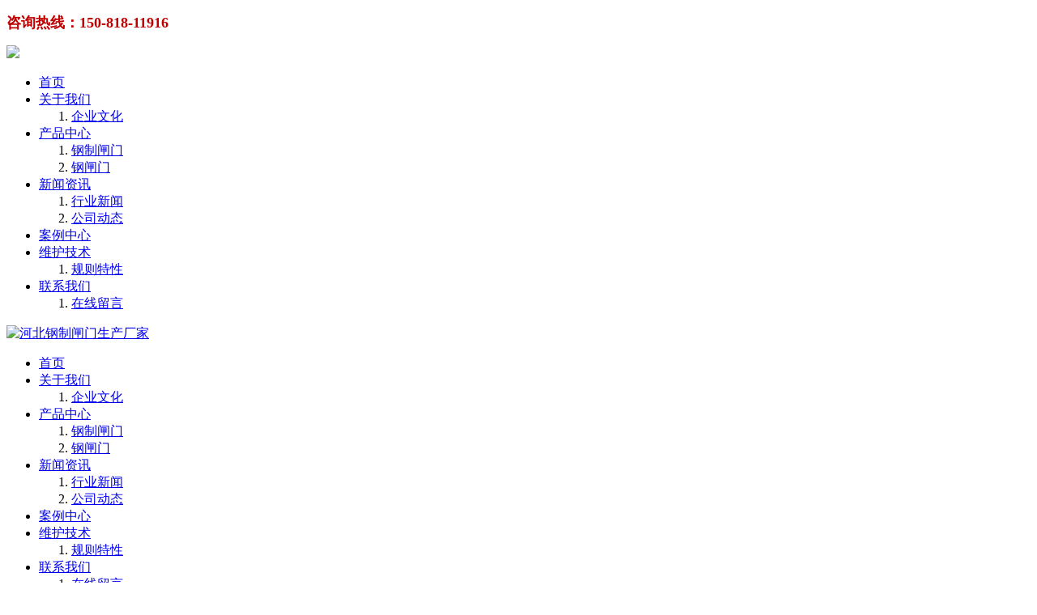

--- FILE ---
content_type: text/html; charset=utf-8
request_url: http://www.gangzhizhamen.cn/a/ghx-hzx-klx-dxzzzxgzzmsccj.html
body_size: 2528
content:
<!DOCTYPE html>
<html>
  
  <head>
    <meta charset="utf-8" />
    <title>广河县-和政县-康乐县-东乡族自治县钢制闸门生产厂家 - 河北钢制闸门生产厂家</title>
    <meta name="keywords" content="">
    <meta name="description" content="">
    <meta name="viewport" content="width=device-width, initial-scale=1.0, minimum-scale=0.5, maximum-scale=2.0, user-scalable=yes" /> 
    <link rel="shortcut icon" href="http://www.gangzhizhamen.cn/storage/10111/images/20200127/20200127154856_17326.jpg">
    <meta content="telephone=no" name="format-detection" />
    <meta http-equiv="X-UA-Compatible" content="IE=edge,chrome=1">
    <meta name="renderer" content="webkit">
    <meta name="viewport" content="width=device-width, initial-scale=1.0,minimum-scale=1.0,maximum-scale=1.0,user-scalable=no">
    <meta name="full-screen" content="yes">
    <link rel="stylesheet" href="http://www.gangzhizhamen.cn/storage/10111/tpl/1226/css/base.css" />
    <link href="http://www.gangzhizhamen.cn/storage/10111/tpl/1226/css/common.css" type="text/css" rel="stylesheet" />
     <link href="http://www.gangzhizhamen.cn/storage/10111/tpl/1226/css/common1.css" type="text/css" rel="stylesheet" />
    <link href="http://www.gangzhizhamen.cn/storage/10111/tpl/1226/css/bootstrap.css" type="text/css" rel="stylesheet" />
    <link href="http://www.gangzhizhamen.cn/storage/10111/tpl/1226/css/bootstrap.min.css" type="text/css" rel="stylesheet" />
     <link href="http://www.gangzhizhamen.cn/storage/10111/tpl/1226/css/common.css" type="text/css" rel="stylesheet" />
    <link rel="stylesheet" href="http://www.gangzhizhamen.cn/storage/10111/tpl/1226/css/index.css" /><meta http-equiv="Cache-Control" content="no-transform" />
<meta http-equiv="Cache-Control" content="no-siteapp" />
</head>
   <link rel="stylesheet" type="text/css" href="http://www.gangzhizhamen.cn/storage/10111/tpl/1226//css/style.css"/>
  <body>
    <div class="header_meta">
		<div class="container">
			
			<div class="top_right">
				<p><p><span style="color: rgb(192, 0, 0); font-size: 18px;"><strong>咨询热线：150-818-11916</strong></span></p></p>
				
			</div>
		</div>
	</div>
    <div id="hd">
      <div class="logo">
        <a href="http://www.gangzhizhamen.cn/"> <img src="http://www.gangzhizhamen.cn/storage/10111/images/20220313/20220313181714_49453.png" /></a>
      </div>
      <ul>
        <li>
          <a href="http://www.gangzhizhamen.cn/"  title=""   >首页</a>
          <ol>
             
          </ol>
          
        </li><li>
          <a href="http://www.gangzhizhamen.cn/gywm.html"  title=""   >关于我们</a>
          <ol>
             <li>  <a href="http://www.gangzhizhamen.cn/qywh.html"  title=""  >企业文化</a></li>
          </ol>
          
        </li><li>
          <a href="http://www.gangzhizhamen.cn/p/cpzx5"  title=""   >产品中心</a>
          <ol>
             <li>  <a href="http://www.gangzhizhamen.cn/p/tsej"  title=""  >钢制闸门</a></li><li>  <a href="http://www.gangzhizhamen.cn/p/fl2"  title=""  >钢闸门</a></li>
          </ol>
          
        </li><li>
          <a href="http://www.gangzhizhamen.cn/a/xwzx"  title=""   >新闻资讯</a>
          <ol>
             <li>  <a href="http://www.gangzhizhamen.cn/a/xyxw"  title=""  >行业新闻</a></li><li>  <a href="http://www.gangzhizhamen.cn/a/gsdt"  title=""  >公司动态</a></li>
          </ol>
          
        </li><li>
          <a href="http://www.gangzhizhamen.cn/a/alzx"  title=""   >案例中心</a>
          <ol>
             
          </ol>
          
        </li><li>
          <a href="http://www.gangzhizhamen.cn/a/cjwt"  title=""   >维护技术</a>
          <ol>
             <li>  <a href="http://www.gangzhizhamen.cn/a/gztx"  title=""  >规则特性</a></li>
          </ol>
          
        </li><li>
          <a href="http://www.gangzhizhamen.cn/lxwm36.html"  title=""   >联系我们</a>
          <ol>
             <li>  <a href="http://www.gangzhizhamen.cn/zxly.html"  title=""  >在线留言</a></li>
          </ol>
          
        </li>
      </ul>
    </div>
    <div class="c"></div>
    <div id="m-hd">
      <a href="http://www.gangzhizhamen.cn/" class="m-logo">
        <img src="http://www.gangzhizhamen.cn/storage/10111/images/20220313/20220313181714_49453.png" alt="河北钢制闸门生产厂家"></a>
      <div class="m-trigger"></div>
      <ul class="m-nav">
        
       <li>
          <a href="http://www.gangzhizhamen.cn/" >首页</a>
          <ol>
             
          </ol>
          
        </li><li>
          <a href="http://www.gangzhizhamen.cn/gywm.html" >关于我们</a>
          <ol>
             <li> <a href="http://www.gangzhizhamen.cn/qywh.html"  >企业文化</a></li>
          </ol>
          
        </li><li>
          <a href="http://www.gangzhizhamen.cn/p/cpzx5" >产品中心</a>
          <ol>
             <li> <a href="http://www.gangzhizhamen.cn/p/tsej"  >钢制闸门</a></li><li> <a href="http://www.gangzhizhamen.cn/p/fl2"  >钢闸门</a></li>
          </ol>
          
        </li><li>
          <a href="http://www.gangzhizhamen.cn/a/xwzx" >新闻资讯</a>
          <ol>
             <li> <a href="http://www.gangzhizhamen.cn/a/xyxw"  >行业新闻</a></li><li> <a href="http://www.gangzhizhamen.cn/a/gsdt"  >公司动态</a></li>
          </ol>
          
        </li><li>
          <a href="http://www.gangzhizhamen.cn/a/alzx" >案例中心</a>
          <ol>
             
          </ol>
          
        </li><li>
          <a href="http://www.gangzhizhamen.cn/a/cjwt" >维护技术</a>
          <ol>
             <li> <a href="http://www.gangzhizhamen.cn/a/gztx"  >规则特性</a></li>
          </ol>
          
        </li><li>
          <a href="http://www.gangzhizhamen.cn/lxwm36.html" >联系我们</a>
          <ol>
             <li> <a href="http://www.gangzhizhamen.cn/zxly.html"  >在线留言</a></li>
          </ol>
          
        </li>
      </ul>
    </div>
    <!--banner start-->
    <div class="banner_ny">
      <img src="http://www.gangzhizhamen.cn/storage/10111/tpl/1226/picture/d8175f902338134e3887b9b9cf36965a.jpg">
      <img src="http://www.gangzhizhamen.cn/storage/10111/tpl/1226/picture/878ad6b1e796a60e3d51f85fcc5952da.jpg"></div>
    <!--banner end-->
    <!--<div class="nytop">
    <p data-scroll-reveal=" enter bottom and move 50px over 1.33s "></p>
    </div>-->
    <div class="ny_bj">
      <div class="ny_com ny_proxq">
        <h3 data-scroll-reveal=" enter bottom and move 50px over 1.33s ">广河县-和政县-康乐县-东乡族自治县钢制闸门生产厂家</h3>
        <hr />
        <div class="info"> 发布时间：2021-08-09 </div>
        <p>&nbsp; &nbsp; &nbsp; &nbsp; &nbsp; &nbsp; &nbsp; &nbsp; &nbsp; &nbsp; &nbsp; &nbsp; &nbsp; &nbsp; &nbsp; &nbsp; &nbsp;广河县-和政县-康乐县-东乡族自治县钢制闸门生产厂家</p><p><br/></p><p style="text-align:center"><img src="http://www.gangzhizhamen.cn/storage/10111/article/20210307/20210307112144_34295.jpg" alt="20210307112144_34295" width="514" height="398" style="width: 514px; height: 398px;"/></p>
      </div>
    </div>
    </div>
   <footer id="ft">
      <div class="ft">
        <img src="http://www.gangzhizhamen.cn/storage/10111/images/20190605/20190605215631_26249.jpg" data-scroll-reveal=" enter bottom and move 50px over 1.33s " />
        <div class="ftnr" data-scroll-reveal=" enter bottom and move 50px over 1.33s ">
          <p>
          </p>
          <h2>全国销售热线：15081811916</h2>
          <h2>售后电话：15081811916</h2>
           <h2>传真号码：15081811916</h2>
        </div>
        <p class="bq" data-scroll-reveal=" enter bottom and move 50px over 1.33s ">
          <p class="bq" data-scroll-reveal=" enter bottom and move 50px over 1.33s "> QQ：1316330217<br />邮箱：131-6330217@qq.com <br />  地 址：河北省石家庄石铜路6号<br />  备案号：
            <a href="http://icp.chinaz.com/home/info?host=gangzhizhamen.cn" target="_blank">冀ICP备2024097112号-2</a>
            <br /> 
            版权所有：河北钢制闸门_自控液压翻板闸门_钢制拍门-液压钢坝,插板闸门,不锈钢测控闸门厂家
            <br /></p>
       
      </div>
    </footer>
 
   <div class="m_footer">
				<a class="m_foot_btn" href="tel:15081811916"><i class="iconfont_footer"></i><span>电话咨询</span></a>
				<a class="m_foot_btn" href="sms:15081811916"><i class="iconfont_footer"></i><span>短信咨询</span></a>
				<a class="m_foot_btn" href="http://www.gangzhizhamen.cn"><i class="iconfont_footer"></i><span>首页</span></a>
				<a class="m_foot_btn" href="http://www.gangzhizhamen.cn/lxwm36.html"><i class="iconfont_footer"></i><span>联系我们</span></a>
				<a class="m_foot_btn"  title="1316330217" target="_blank" href="mqqwpa://im/chat?chat_type=wpa&uin=1316330217&version=1&src_type=web&web_src=oicqzone.com"><i class="iconfont_footer"></i><span>QQ咨询</span></a>
				<div class="clear"></div>
			</div>
  
  <script type="text/javascript" src="http://www.gangzhizhamen.cn/storage/10111/tpl/1226/js/jquery-3.1.1.min.js"></script>
  <script type="text/javascript" src="http://www.gangzhizhamen.cn/storage/10111/tpl/1226/js/jquery.easyfader.min.js"></script>
  <script src="http://www.gangzhizhamen.cn/storage/10111/tpl/1226/js/scrollreveal.js"></script>
  <script type="text/javascript" src="http://www.gangzhizhamen.cn/storage/10111/tpl/1226/js/mine.js"></script>
<div style="display:none;">cache</div><div style="text-align:center;display:none;"><span>Processed in 0.009577 Second.</span></div></body>
</html>